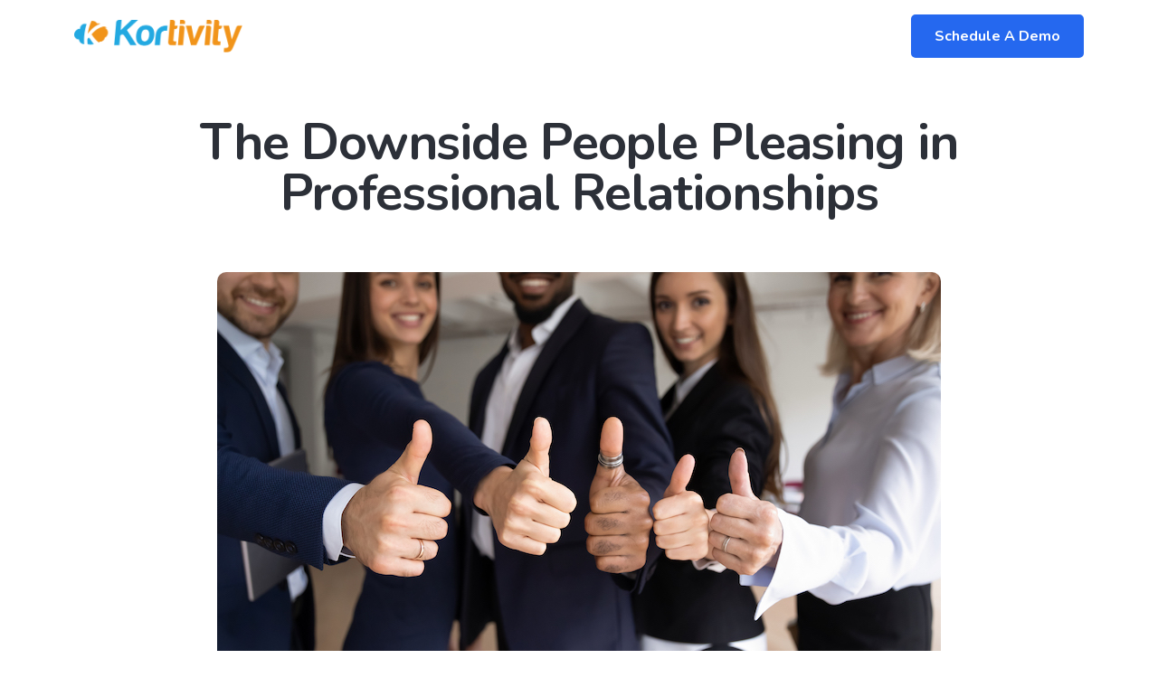

--- FILE ---
content_type: text/html; charset=UTF-8
request_url: https://www.kortivity.com/blog/the-downside-people-pleasing-in-professional-relationships/
body_size: 68767
content:
<!doctype html>
<html lang="en-US">

<head>
	<meta charset="UTF-8">
	<meta name="viewport" content="width=device-width, initial-scale=1.0">
	<link rel="pingback" href="https://www.kortivity.com/xmlrpc.php" />
	<meta name='robots' content='index, follow, max-image-preview:large, max-snippet:-1, max-video-preview:-1' />

	<!-- This site is optimized with the Yoast SEO plugin v21.9.1 - https://yoast.com/wordpress/plugins/seo/ -->
	<title>The Downside People Pleasing in Professional Relationships - Kortivity</title>
	<link rel="canonical" href="https://www.kortivity.com/blog/the-downside-people-pleasing-in-professional-relationships/" />
	<meta property="og:locale" content="en_US" />
	<meta property="og:type" content="article" />
	<meta property="og:title" content="The Downside People Pleasing in Professional Relationships - Kortivity" />
	<meta property="og:description" content="Being liked is a fundamental human need, predicated on the need to survive when humans had to hunt, gather, find food, and defend themselves &#8212; it was easier to do it in a team. Your brain is hardwired to seek acceptance and avoid rejection according to clinical psychologist Roger Covin, author of The Need to be Liked. While striving to be well-liked and work well with others can make your professional life more enjoyable and..." />
	<meta property="og:url" content="https://www.kortivity.com/blog/the-downside-people-pleasing-in-professional-relationships/" />
	<meta property="og:site_name" content="Kortivity" />
	<meta property="article:published_time" content="2020-09-22T11:11:00+00:00" />
	<meta property="article:modified_time" content="2020-09-24T14:28:50+00:00" />
	<meta property="og:image" content="https://www.kortivity.com/wp-content/uploads/2020/09/peoplePleaser.jpg" />
	<meta property="og:image:width" content="800" />
	<meta property="og:image:height" content="480" />
	<meta property="og:image:type" content="image/jpeg" />
	<meta name="author" content="koradmin" />
	<meta name="twitter:card" content="summary_large_image" />
	<meta name="twitter:label1" content="Written by" />
	<meta name="twitter:data1" content="koradmin" />
	<meta name="twitter:label2" content="Est. reading time" />
	<meta name="twitter:data2" content="4 minutes" />
	<script type="application/ld+json" class="yoast-schema-graph">{"@context":"https://schema.org","@graph":[{"@type":"Article","@id":"https://www.kortivity.com/blog/the-downside-people-pleasing-in-professional-relationships/#article","isPartOf":{"@id":"https://www.kortivity.com/blog/the-downside-people-pleasing-in-professional-relationships/"},"author":{"name":"koradmin","@id":"https://www.kortivity.com/#/schema/person/2cbeb29ebb17965ab0f51b23848f3e93"},"headline":"The Downside People Pleasing in Professional Relationships","datePublished":"2020-09-22T11:11:00+00:00","dateModified":"2020-09-24T14:28:50+00:00","mainEntityOfPage":{"@id":"https://www.kortivity.com/blog/the-downside-people-pleasing-in-professional-relationships/"},"wordCount":832,"publisher":{"@id":"https://www.kortivity.com/#organization"},"image":{"@id":"https://www.kortivity.com/blog/the-downside-people-pleasing-in-professional-relationships/#primaryimage"},"thumbnailUrl":"https://www.kortivity.com/wp-content/uploads/2020/09/peoplePleaser.jpg","keywords":["relationships"],"articleSection":["Relationships"],"inLanguage":"en-US"},{"@type":"WebPage","@id":"https://www.kortivity.com/blog/the-downside-people-pleasing-in-professional-relationships/","url":"https://www.kortivity.com/blog/the-downside-people-pleasing-in-professional-relationships/","name":"The Downside People Pleasing in Professional Relationships - Kortivity","isPartOf":{"@id":"https://www.kortivity.com/#website"},"primaryImageOfPage":{"@id":"https://www.kortivity.com/blog/the-downside-people-pleasing-in-professional-relationships/#primaryimage"},"image":{"@id":"https://www.kortivity.com/blog/the-downside-people-pleasing-in-professional-relationships/#primaryimage"},"thumbnailUrl":"https://www.kortivity.com/wp-content/uploads/2020/09/peoplePleaser.jpg","datePublished":"2020-09-22T11:11:00+00:00","dateModified":"2020-09-24T14:28:50+00:00","breadcrumb":{"@id":"https://www.kortivity.com/blog/the-downside-people-pleasing-in-professional-relationships/#breadcrumb"},"inLanguage":"en-US","potentialAction":[{"@type":"ReadAction","target":["https://www.kortivity.com/blog/the-downside-people-pleasing-in-professional-relationships/"]}]},{"@type":"ImageObject","inLanguage":"en-US","@id":"https://www.kortivity.com/blog/the-downside-people-pleasing-in-professional-relationships/#primaryimage","url":"https://www.kortivity.com/wp-content/uploads/2020/09/peoplePleaser.jpg","contentUrl":"https://www.kortivity.com/wp-content/uploads/2020/09/peoplePleaser.jpg","width":800,"height":480},{"@type":"BreadcrumbList","@id":"https://www.kortivity.com/blog/the-downside-people-pleasing-in-professional-relationships/#breadcrumb","itemListElement":[{"@type":"ListItem","position":1,"name":"Home","item":"https://www.kortivity.com/"},{"@type":"ListItem","position":2,"name":"The Downside People Pleasing in Professional Relationships"}]},{"@type":"WebSite","@id":"https://www.kortivity.com/#website","url":"https://www.kortivity.com/","name":"Kortivity","description":"Stop Selling. Start Helping.","publisher":{"@id":"https://www.kortivity.com/#organization"},"potentialAction":[{"@type":"SearchAction","target":{"@type":"EntryPoint","urlTemplate":"https://www.kortivity.com/?s={search_term_string}"},"query-input":"required name=search_term_string"}],"inLanguage":"en-US"},{"@type":"Organization","@id":"https://www.kortivity.com/#organization","name":"Kortivity","url":"https://www.kortivity.com/","logo":{"@type":"ImageObject","inLanguage":"en-US","@id":"https://www.kortivity.com/#/schema/logo/image/","url":"https://www.kortivity.com/wp-content/uploads/2020/05/KortivityLarge.png","contentUrl":"https://www.kortivity.com/wp-content/uploads/2020/05/KortivityLarge.png","width":1592,"height":308,"caption":"Kortivity"},"image":{"@id":"https://www.kortivity.com/#/schema/logo/image/"}},{"@type":"Person","@id":"https://www.kortivity.com/#/schema/person/2cbeb29ebb17965ab0f51b23848f3e93","name":"koradmin","image":{"@type":"ImageObject","inLanguage":"en-US","@id":"https://www.kortivity.com/#/schema/person/image/","url":"https://secure.gravatar.com/avatar/fcda654b3e1cd126f0788cbe80b07091?s=96&r=g","contentUrl":"https://secure.gravatar.com/avatar/fcda654b3e1cd126f0788cbe80b07091?s=96&r=g","caption":"koradmin"},"url":"https://www.kortivity.com/blog/author/koradmin/"}]}</script>
	<!-- / Yoast SEO plugin. -->


<link rel='dns-prefetch' href='//fonts.googleapis.com' />
<link rel="alternate" type="application/rss+xml" title="Kortivity &raquo; Feed" href="https://www.kortivity.com/feed/" />
<link rel="alternate" type="application/rss+xml" title="Kortivity &raquo; Comments Feed" href="https://www.kortivity.com/comments/feed/" />
<script type="text/javascript">
window._wpemojiSettings = {"baseUrl":"https:\/\/s.w.org\/images\/core\/emoji\/14.0.0\/72x72\/","ext":".png","svgUrl":"https:\/\/s.w.org\/images\/core\/emoji\/14.0.0\/svg\/","svgExt":".svg","source":{"concatemoji":"https:\/\/www.kortivity.com\/wp-includes\/js\/wp-emoji-release.min.js?ver=6.3.7"}};
/*! This file is auto-generated */
!function(i,n){var o,s,e;function c(e){try{var t={supportTests:e,timestamp:(new Date).valueOf()};sessionStorage.setItem(o,JSON.stringify(t))}catch(e){}}function p(e,t,n){e.clearRect(0,0,e.canvas.width,e.canvas.height),e.fillText(t,0,0);var t=new Uint32Array(e.getImageData(0,0,e.canvas.width,e.canvas.height).data),r=(e.clearRect(0,0,e.canvas.width,e.canvas.height),e.fillText(n,0,0),new Uint32Array(e.getImageData(0,0,e.canvas.width,e.canvas.height).data));return t.every(function(e,t){return e===r[t]})}function u(e,t,n){switch(t){case"flag":return n(e,"\ud83c\udff3\ufe0f\u200d\u26a7\ufe0f","\ud83c\udff3\ufe0f\u200b\u26a7\ufe0f")?!1:!n(e,"\ud83c\uddfa\ud83c\uddf3","\ud83c\uddfa\u200b\ud83c\uddf3")&&!n(e,"\ud83c\udff4\udb40\udc67\udb40\udc62\udb40\udc65\udb40\udc6e\udb40\udc67\udb40\udc7f","\ud83c\udff4\u200b\udb40\udc67\u200b\udb40\udc62\u200b\udb40\udc65\u200b\udb40\udc6e\u200b\udb40\udc67\u200b\udb40\udc7f");case"emoji":return!n(e,"\ud83e\udef1\ud83c\udffb\u200d\ud83e\udef2\ud83c\udfff","\ud83e\udef1\ud83c\udffb\u200b\ud83e\udef2\ud83c\udfff")}return!1}function f(e,t,n){var r="undefined"!=typeof WorkerGlobalScope&&self instanceof WorkerGlobalScope?new OffscreenCanvas(300,150):i.createElement("canvas"),a=r.getContext("2d",{willReadFrequently:!0}),o=(a.textBaseline="top",a.font="600 32px Arial",{});return e.forEach(function(e){o[e]=t(a,e,n)}),o}function t(e){var t=i.createElement("script");t.src=e,t.defer=!0,i.head.appendChild(t)}"undefined"!=typeof Promise&&(o="wpEmojiSettingsSupports",s=["flag","emoji"],n.supports={everything:!0,everythingExceptFlag:!0},e=new Promise(function(e){i.addEventListener("DOMContentLoaded",e,{once:!0})}),new Promise(function(t){var n=function(){try{var e=JSON.parse(sessionStorage.getItem(o));if("object"==typeof e&&"number"==typeof e.timestamp&&(new Date).valueOf()<e.timestamp+604800&&"object"==typeof e.supportTests)return e.supportTests}catch(e){}return null}();if(!n){if("undefined"!=typeof Worker&&"undefined"!=typeof OffscreenCanvas&&"undefined"!=typeof URL&&URL.createObjectURL&&"undefined"!=typeof Blob)try{var e="postMessage("+f.toString()+"("+[JSON.stringify(s),u.toString(),p.toString()].join(",")+"));",r=new Blob([e],{type:"text/javascript"}),a=new Worker(URL.createObjectURL(r),{name:"wpTestEmojiSupports"});return void(a.onmessage=function(e){c(n=e.data),a.terminate(),t(n)})}catch(e){}c(n=f(s,u,p))}t(n)}).then(function(e){for(var t in e)n.supports[t]=e[t],n.supports.everything=n.supports.everything&&n.supports[t],"flag"!==t&&(n.supports.everythingExceptFlag=n.supports.everythingExceptFlag&&n.supports[t]);n.supports.everythingExceptFlag=n.supports.everythingExceptFlag&&!n.supports.flag,n.DOMReady=!1,n.readyCallback=function(){n.DOMReady=!0}}).then(function(){return e}).then(function(){var e;n.supports.everything||(n.readyCallback(),(e=n.source||{}).concatemoji?t(e.concatemoji):e.wpemoji&&e.twemoji&&(t(e.twemoji),t(e.wpemoji)))}))}((window,document),window._wpemojiSettings);
</script>
<style type="text/css">
img.wp-smiley,
img.emoji {
	display: inline !important;
	border: none !important;
	box-shadow: none !important;
	height: 1em !important;
	width: 1em !important;
	margin: 0 0.07em !important;
	vertical-align: -0.1em !important;
	background: none !important;
	padding: 0 !important;
}
</style>
	<link rel='stylesheet' id='wp-block-library-css' href='https://www.kortivity.com/wp-includes/css/dist/block-library/style.min.css?ver=6.3.7' type='text/css' media='all' />
<style id='wp-block-library-theme-inline-css' type='text/css'>
.wp-block-audio figcaption{color:#555;font-size:13px;text-align:center}.is-dark-theme .wp-block-audio figcaption{color:hsla(0,0%,100%,.65)}.wp-block-audio{margin:0 0 1em}.wp-block-code{border:1px solid #ccc;border-radius:4px;font-family:Menlo,Consolas,monaco,monospace;padding:.8em 1em}.wp-block-embed figcaption{color:#555;font-size:13px;text-align:center}.is-dark-theme .wp-block-embed figcaption{color:hsla(0,0%,100%,.65)}.wp-block-embed{margin:0 0 1em}.blocks-gallery-caption{color:#555;font-size:13px;text-align:center}.is-dark-theme .blocks-gallery-caption{color:hsla(0,0%,100%,.65)}.wp-block-image figcaption{color:#555;font-size:13px;text-align:center}.is-dark-theme .wp-block-image figcaption{color:hsla(0,0%,100%,.65)}.wp-block-image{margin:0 0 1em}.wp-block-pullquote{border-bottom:4px solid;border-top:4px solid;color:currentColor;margin-bottom:1.75em}.wp-block-pullquote cite,.wp-block-pullquote footer,.wp-block-pullquote__citation{color:currentColor;font-size:.8125em;font-style:normal;text-transform:uppercase}.wp-block-quote{border-left:.25em solid;margin:0 0 1.75em;padding-left:1em}.wp-block-quote cite,.wp-block-quote footer{color:currentColor;font-size:.8125em;font-style:normal;position:relative}.wp-block-quote.has-text-align-right{border-left:none;border-right:.25em solid;padding-left:0;padding-right:1em}.wp-block-quote.has-text-align-center{border:none;padding-left:0}.wp-block-quote.is-large,.wp-block-quote.is-style-large,.wp-block-quote.is-style-plain{border:none}.wp-block-search .wp-block-search__label{font-weight:700}.wp-block-search__button{border:1px solid #ccc;padding:.375em .625em}:where(.wp-block-group.has-background){padding:1.25em 2.375em}.wp-block-separator.has-css-opacity{opacity:.4}.wp-block-separator{border:none;border-bottom:2px solid;margin-left:auto;margin-right:auto}.wp-block-separator.has-alpha-channel-opacity{opacity:1}.wp-block-separator:not(.is-style-wide):not(.is-style-dots){width:100px}.wp-block-separator.has-background:not(.is-style-dots){border-bottom:none;height:1px}.wp-block-separator.has-background:not(.is-style-wide):not(.is-style-dots){height:2px}.wp-block-table{margin:0 0 1em}.wp-block-table td,.wp-block-table th{word-break:normal}.wp-block-table figcaption{color:#555;font-size:13px;text-align:center}.is-dark-theme .wp-block-table figcaption{color:hsla(0,0%,100%,.65)}.wp-block-video figcaption{color:#555;font-size:13px;text-align:center}.is-dark-theme .wp-block-video figcaption{color:hsla(0,0%,100%,.65)}.wp-block-video{margin:0 0 1em}.wp-block-template-part.has-background{margin-bottom:0;margin-top:0;padding:1.25em 2.375em}
</style>
<style id='classic-theme-styles-inline-css' type='text/css'>
/*! This file is auto-generated */
.wp-block-button__link{color:#fff;background-color:#32373c;border-radius:9999px;box-shadow:none;text-decoration:none;padding:calc(.667em + 2px) calc(1.333em + 2px);font-size:1.125em}.wp-block-file__button{background:#32373c;color:#fff;text-decoration:none}
</style>
<style id='global-styles-inline-css' type='text/css'>
body{--wp--preset--color--black: #000000;--wp--preset--color--cyan-bluish-gray: #abb8c3;--wp--preset--color--white: #ffffff;--wp--preset--color--pale-pink: #f78da7;--wp--preset--color--vivid-red: #cf2e2e;--wp--preset--color--luminous-vivid-orange: #ff6900;--wp--preset--color--luminous-vivid-amber: #fcb900;--wp--preset--color--light-green-cyan: #7bdcb5;--wp--preset--color--vivid-green-cyan: #00d084;--wp--preset--color--pale-cyan-blue: #8ed1fc;--wp--preset--color--vivid-cyan-blue: #0693e3;--wp--preset--color--vivid-purple: #9b51e0;--wp--preset--gradient--vivid-cyan-blue-to-vivid-purple: linear-gradient(135deg,rgba(6,147,227,1) 0%,rgb(155,81,224) 100%);--wp--preset--gradient--light-green-cyan-to-vivid-green-cyan: linear-gradient(135deg,rgb(122,220,180) 0%,rgb(0,208,130) 100%);--wp--preset--gradient--luminous-vivid-amber-to-luminous-vivid-orange: linear-gradient(135deg,rgba(252,185,0,1) 0%,rgba(255,105,0,1) 100%);--wp--preset--gradient--luminous-vivid-orange-to-vivid-red: linear-gradient(135deg,rgba(255,105,0,1) 0%,rgb(207,46,46) 100%);--wp--preset--gradient--very-light-gray-to-cyan-bluish-gray: linear-gradient(135deg,rgb(238,238,238) 0%,rgb(169,184,195) 100%);--wp--preset--gradient--cool-to-warm-spectrum: linear-gradient(135deg,rgb(74,234,220) 0%,rgb(151,120,209) 20%,rgb(207,42,186) 40%,rgb(238,44,130) 60%,rgb(251,105,98) 80%,rgb(254,248,76) 100%);--wp--preset--gradient--blush-light-purple: linear-gradient(135deg,rgb(255,206,236) 0%,rgb(152,150,240) 100%);--wp--preset--gradient--blush-bordeaux: linear-gradient(135deg,rgb(254,205,165) 0%,rgb(254,45,45) 50%,rgb(107,0,62) 100%);--wp--preset--gradient--luminous-dusk: linear-gradient(135deg,rgb(255,203,112) 0%,rgb(199,81,192) 50%,rgb(65,88,208) 100%);--wp--preset--gradient--pale-ocean: linear-gradient(135deg,rgb(255,245,203) 0%,rgb(182,227,212) 50%,rgb(51,167,181) 100%);--wp--preset--gradient--electric-grass: linear-gradient(135deg,rgb(202,248,128) 0%,rgb(113,206,126) 100%);--wp--preset--gradient--midnight: linear-gradient(135deg,rgb(2,3,129) 0%,rgb(40,116,252) 100%);--wp--preset--font-size--small: 13px;--wp--preset--font-size--medium: 20px;--wp--preset--font-size--large: 36px;--wp--preset--font-size--x-large: 42px;--wp--preset--spacing--20: 0.44rem;--wp--preset--spacing--30: 0.67rem;--wp--preset--spacing--40: 1rem;--wp--preset--spacing--50: 1.5rem;--wp--preset--spacing--60: 2.25rem;--wp--preset--spacing--70: 3.38rem;--wp--preset--spacing--80: 5.06rem;--wp--preset--shadow--natural: 6px 6px 9px rgba(0, 0, 0, 0.2);--wp--preset--shadow--deep: 12px 12px 50px rgba(0, 0, 0, 0.4);--wp--preset--shadow--sharp: 6px 6px 0px rgba(0, 0, 0, 0.2);--wp--preset--shadow--outlined: 6px 6px 0px -3px rgba(255, 255, 255, 1), 6px 6px rgba(0, 0, 0, 1);--wp--preset--shadow--crisp: 6px 6px 0px rgba(0, 0, 0, 1);}:where(.is-layout-flex){gap: 0.5em;}:where(.is-layout-grid){gap: 0.5em;}body .is-layout-flow > .alignleft{float: left;margin-inline-start: 0;margin-inline-end: 2em;}body .is-layout-flow > .alignright{float: right;margin-inline-start: 2em;margin-inline-end: 0;}body .is-layout-flow > .aligncenter{margin-left: auto !important;margin-right: auto !important;}body .is-layout-constrained > .alignleft{float: left;margin-inline-start: 0;margin-inline-end: 2em;}body .is-layout-constrained > .alignright{float: right;margin-inline-start: 2em;margin-inline-end: 0;}body .is-layout-constrained > .aligncenter{margin-left: auto !important;margin-right: auto !important;}body .is-layout-constrained > :where(:not(.alignleft):not(.alignright):not(.alignfull)){max-width: var(--wp--style--global--content-size);margin-left: auto !important;margin-right: auto !important;}body .is-layout-constrained > .alignwide{max-width: var(--wp--style--global--wide-size);}body .is-layout-flex{display: flex;}body .is-layout-flex{flex-wrap: wrap;align-items: center;}body .is-layout-flex > *{margin: 0;}body .is-layout-grid{display: grid;}body .is-layout-grid > *{margin: 0;}:where(.wp-block-columns.is-layout-flex){gap: 2em;}:where(.wp-block-columns.is-layout-grid){gap: 2em;}:where(.wp-block-post-template.is-layout-flex){gap: 1.25em;}:where(.wp-block-post-template.is-layout-grid){gap: 1.25em;}.has-black-color{color: var(--wp--preset--color--black) !important;}.has-cyan-bluish-gray-color{color: var(--wp--preset--color--cyan-bluish-gray) !important;}.has-white-color{color: var(--wp--preset--color--white) !important;}.has-pale-pink-color{color: var(--wp--preset--color--pale-pink) !important;}.has-vivid-red-color{color: var(--wp--preset--color--vivid-red) !important;}.has-luminous-vivid-orange-color{color: var(--wp--preset--color--luminous-vivid-orange) !important;}.has-luminous-vivid-amber-color{color: var(--wp--preset--color--luminous-vivid-amber) !important;}.has-light-green-cyan-color{color: var(--wp--preset--color--light-green-cyan) !important;}.has-vivid-green-cyan-color{color: var(--wp--preset--color--vivid-green-cyan) !important;}.has-pale-cyan-blue-color{color: var(--wp--preset--color--pale-cyan-blue) !important;}.has-vivid-cyan-blue-color{color: var(--wp--preset--color--vivid-cyan-blue) !important;}.has-vivid-purple-color{color: var(--wp--preset--color--vivid-purple) !important;}.has-black-background-color{background-color: var(--wp--preset--color--black) !important;}.has-cyan-bluish-gray-background-color{background-color: var(--wp--preset--color--cyan-bluish-gray) !important;}.has-white-background-color{background-color: var(--wp--preset--color--white) !important;}.has-pale-pink-background-color{background-color: var(--wp--preset--color--pale-pink) !important;}.has-vivid-red-background-color{background-color: var(--wp--preset--color--vivid-red) !important;}.has-luminous-vivid-orange-background-color{background-color: var(--wp--preset--color--luminous-vivid-orange) !important;}.has-luminous-vivid-amber-background-color{background-color: var(--wp--preset--color--luminous-vivid-amber) !important;}.has-light-green-cyan-background-color{background-color: var(--wp--preset--color--light-green-cyan) !important;}.has-vivid-green-cyan-background-color{background-color: var(--wp--preset--color--vivid-green-cyan) !important;}.has-pale-cyan-blue-background-color{background-color: var(--wp--preset--color--pale-cyan-blue) !important;}.has-vivid-cyan-blue-background-color{background-color: var(--wp--preset--color--vivid-cyan-blue) !important;}.has-vivid-purple-background-color{background-color: var(--wp--preset--color--vivid-purple) !important;}.has-black-border-color{border-color: var(--wp--preset--color--black) !important;}.has-cyan-bluish-gray-border-color{border-color: var(--wp--preset--color--cyan-bluish-gray) !important;}.has-white-border-color{border-color: var(--wp--preset--color--white) !important;}.has-pale-pink-border-color{border-color: var(--wp--preset--color--pale-pink) !important;}.has-vivid-red-border-color{border-color: var(--wp--preset--color--vivid-red) !important;}.has-luminous-vivid-orange-border-color{border-color: var(--wp--preset--color--luminous-vivid-orange) !important;}.has-luminous-vivid-amber-border-color{border-color: var(--wp--preset--color--luminous-vivid-amber) !important;}.has-light-green-cyan-border-color{border-color: var(--wp--preset--color--light-green-cyan) !important;}.has-vivid-green-cyan-border-color{border-color: var(--wp--preset--color--vivid-green-cyan) !important;}.has-pale-cyan-blue-border-color{border-color: var(--wp--preset--color--pale-cyan-blue) !important;}.has-vivid-cyan-blue-border-color{border-color: var(--wp--preset--color--vivid-cyan-blue) !important;}.has-vivid-purple-border-color{border-color: var(--wp--preset--color--vivid-purple) !important;}.has-vivid-cyan-blue-to-vivid-purple-gradient-background{background: var(--wp--preset--gradient--vivid-cyan-blue-to-vivid-purple) !important;}.has-light-green-cyan-to-vivid-green-cyan-gradient-background{background: var(--wp--preset--gradient--light-green-cyan-to-vivid-green-cyan) !important;}.has-luminous-vivid-amber-to-luminous-vivid-orange-gradient-background{background: var(--wp--preset--gradient--luminous-vivid-amber-to-luminous-vivid-orange) !important;}.has-luminous-vivid-orange-to-vivid-red-gradient-background{background: var(--wp--preset--gradient--luminous-vivid-orange-to-vivid-red) !important;}.has-very-light-gray-to-cyan-bluish-gray-gradient-background{background: var(--wp--preset--gradient--very-light-gray-to-cyan-bluish-gray) !important;}.has-cool-to-warm-spectrum-gradient-background{background: var(--wp--preset--gradient--cool-to-warm-spectrum) !important;}.has-blush-light-purple-gradient-background{background: var(--wp--preset--gradient--blush-light-purple) !important;}.has-blush-bordeaux-gradient-background{background: var(--wp--preset--gradient--blush-bordeaux) !important;}.has-luminous-dusk-gradient-background{background: var(--wp--preset--gradient--luminous-dusk) !important;}.has-pale-ocean-gradient-background{background: var(--wp--preset--gradient--pale-ocean) !important;}.has-electric-grass-gradient-background{background: var(--wp--preset--gradient--electric-grass) !important;}.has-midnight-gradient-background{background: var(--wp--preset--gradient--midnight) !important;}.has-small-font-size{font-size: var(--wp--preset--font-size--small) !important;}.has-medium-font-size{font-size: var(--wp--preset--font-size--medium) !important;}.has-large-font-size{font-size: var(--wp--preset--font-size--large) !important;}.has-x-large-font-size{font-size: var(--wp--preset--font-size--x-large) !important;}
.wp-block-navigation a:where(:not(.wp-element-button)){color: inherit;}
:where(.wp-block-post-template.is-layout-flex){gap: 1.25em;}:where(.wp-block-post-template.is-layout-grid){gap: 1.25em;}
:where(.wp-block-columns.is-layout-flex){gap: 2em;}:where(.wp-block-columns.is-layout-grid){gap: 2em;}
.wp-block-pullquote{font-size: 1.5em;line-height: 1.6;}
</style>
<link rel='stylesheet' id='tommusrhodus-google-font-css' href='//fonts.googleapis.com/css?family=Nunito%3A400%2C400i%2C600%2C700%26display%3Dswap&#038;ver=1.0.8' type='text/css' media='all' />
<link rel='stylesheet' id='tommusrhodus-theme-css' href='https://www.kortivity.com/wp-content/themes/jumpstart/style/css/theme.css?ver=1.0.8' type='text/css' media='all' />
<link rel='stylesheet' id='tommusrhodus-style-css' href='https://www.kortivity.com/wp-content/themes/jumpstart-child/style.css?ver=1.0.8' type='text/css' media='all' />
<style id='tommusrhodus-style-inline-css' type='text/css'>

			.plyr--video .plyr__control:hover {
				background: #2568EF;
			}
			.plyr--full-ui input[type=range] {
				color: #2568EF;
			}
			body, .elementor-widget-text-editor {
				font-family: "Nunito", -apple-system, BlinkMacSystemFont, "Segoe UI", Roboto, "Helvetica Neue", Arial, "Noto Sans", sans-serif, "Apple Color Emoji", "Segoe UI Emoji", "Segoe UI Symbol", "Noto Color Emoji";
				color: #555A64;
			}			
			.navbar-brand img {
				max-height: 36px;
				width: auto;
			}
			.navbar[data-sticky="top"].scrolled:not(.bg-white) .navbar-brand img,
			.navbar[data-sticky="top"].navbar-toggled-show:not(.bg-white) .navbar-brand img {
				visibility: hidden;
			}
			.navbar[data-sticky="top"].scrolled:not(.bg-white) .navbar-brand,
			.navbar[data-sticky="top"].navbar-toggled-show:not(.bg-white) .navbar-brand {
				background-image: url(https://stage.kortivity.com/wp-content/uploads/2020/05/KortivityLarge.png);
				background-size: contain;
				background-position: 50% 50%;
				background-repeat: no-repeat;
			}
			a {
			  	color: #2568EF;
			}
			a:hover, .card > [data-toggle="collapse"][aria-expanded="false"]:hover h6 {
			    color: #1054dd;
			}
			h1, h2, h3, h4, h5, h6, .h1, .h2, .h3, .h4, .h5, .h6 {
		  		color: #2C3038; 
		  	}
		  	.btn {
				color: #555A64;
				background-color: transparent;
				border: 2px solid transparent;
			}
			.btn:hover {
				color: #555A64;
				text-decoration: none;
			}
			.btn-primary {
				color: #fff;
				background-color: #2568EF;
				border-color: #2568EF;
			}
			.btn-primary:hover {
				color: #fff;
				background-color: #1054dd;
				border-color: #1054dd;
			}
			.flickity-prev-next-button {
				background-color: #2568EF;
				border-color: #2568EF;
			}
			.flickity-prev-next-button:hover {
				background-color: #1054dd;
				border-color: #1054dd;
			}
			.btn-primary.disabled, .btn-primary:disabled {
				color: #fff;
				background-color: #2568EF;
				border-color: #2568EF;
			}
			.btn-primary:not(:disabled):not(.disabled):active, .btn-primary:not(:disabled):not(.disabled).active,.show > .btn-primary.dropdown-toggle {
				color: #fff;
				background-color: #2568EF;
				border-color: #2568EF;
			}
			.btn-secondary {
				color: #2C3038;
				background-color: #EAEDF2;
				border-color: #EAEDF2;
			}
			.btn-secondary:hover {
				color: #2C3038;
				background-color: #d2d9e3;
				border-color: #cbd2df;
			}
			.btn-secondary.disabled, .btn-secondary:disabled {
				color: #2C3038;
				background-color: #EAEDF2;
				border-color: #EAEDF2;
			}
			.btn-secondary:not(:disabled):not(.disabled):active, .btn-secondary:not(:disabled):not(.disabled).active,.show > .btn-secondary.dropdown-toggle {
				color: #2C3038;
				background-color: #cbd2df;
				border-color: #c3cbda;
			}
			.btn-success {
				color: #fff;
				background-color: #28a745;
				border-color: #28a745;
				box-shadow: none;
			}
			.btn-success:hover {
				color: #fff;
				background-color: #218838;
				border-color: #1e7e34;
			}
			.btn-success.disabled, .btn-success:disabled {
				color: #fff;
				background-color: #28a745;
				border-color: #28a745;
			}
			.btn-success:not(:disabled):not(.disabled):active, .btn-success:not(:disabled):not(.disabled).active,.show > .btn-success.dropdown-toggle {
				color: #fff;
				background-color: #1e7e34;
				border-color: #1c7430;
			}
			.btn-info {
				color: #fff;
				background-color: #17a2b8;
				border-color: #17a2b8;
				box-shadow: none;
			}
			.btn-info:hover {
				color: #fff;
				background-color: #138496;
				border-color: #117a8b;
			}
			.btn-info.disabled, .btn-info:disabled {
				color: #fff;
				background-color: #17a2b8;
				border-color: #17a2b8;
			}
			.btn-info:not(:disabled):not(.disabled):active, .btn-info:not(:disabled):not(.disabled).active,.show > .btn-info.dropdown-toggle {
				color: #fff;
				background-color: #117a8b;
				border-color: #10707f;
			}
			.btn-warning {
				color: #2C3038;
				background-color: #ffc107;
				border-color: #ffc107;
				box-shadow: none;
			}
			.btn-warning:hover {
				color: #2C3038;
				background-color: #e0a800;
				border-color: #d39e00;
			}
			.btn-warning.disabled, .btn-warning:disabled {
				color: #2C3038;
				background-color: #ffc107;
				border-color: #ffc107;
			}
			.btn-warning:not(:disabled):not(.disabled):active, .btn-warning:not(:disabled):not(.disabled).active,.show > .btn-warning.dropdown-toggle {
				color: #2C3038;
				background-color: #d39e00;
				border-color: #c69500;
			}
			.btn-danger {
				color: #fff;
				background-color: #dc3545;
				border-color: #dc3545;
				box-shadow: none;
			}
			.btn-danger:hover {
				color: #fff;
				background-color: #c82333;
				border-color: #bd2130;
			}
			.btn-danger.disabled, .btn-danger:disabled {
				color: #fff;
				background-color: #dc3545;
				border-color: #dc3545;
			}
			.btn-danger:not(:disabled):not(.disabled):active, .btn-danger:not(:disabled):not(.disabled).active,.show > .btn-danger.dropdown-toggle {
				color: #fff;
				background-color: #bd2130;
				border-color: #b21f2d;
			}
			.btn-light {
				color: #2C3038;
				background-color: #F7F9FC;
				border-color: #F7F9FC;
				box-shadow: none;
			}
			.btn-light:hover {
				color: #2C3038;
				background-color: #dbe4f2;
				border-color: #d2ddee;
			}
			.btn-light.disabled, .btn-light:disabled {
				color: #2C3038;
				background-color: #F7F9FC;
				border-color: #F7F9FC;
			}
			.btn-light:not(:disabled):not(.disabled):active, .btn-light:not(:disabled):not(.disabled).active,.show > .btn-light.dropdown-toggle {
				color: #2C3038;
				background-color: #d2ddee;
				border-color: #c9d6eb;
			}
			.btn-dark {
				color: #fff;
				background-color: #2C3038;
				border-color: #2C3038;
				box-shadow: none;
			}
			.btn-dark:hover {
				color: #fff;
				background-color: #2C3038;
				border-color: #16181b;
			}
			.btn-dark.disabled, .btn-dark:disabled {
				color: #fff;
				background-color: #2C3038;
				border-color: #2C3038;
			}
			.btn-dark:not(:disabled):not(.disabled):active, .btn-dark:not(:disabled):not(.disabled).active,.show > .btn-dark.dropdown-toggle {
				color: #fff;
				background-color: #16181b;
				border-color: #101114;
			}
			.btn-primary-2 {
				color: #fff;
				background-color: #f1941a;
				border-color: #f1941a;
				box-shadow: none;
			}
			.btn-primary-2:hover {
				color: #fff;
				background-color: #f28d09;
				border-color: #f28d09;
			}
			.btn-primary-2.disabled, .btn-primary-2:disabled {
				color: #fff;
				background-color: #f1941a;
				border-color: #f1941a;
			}
			.btn-primary-2:not(:disabled):not(.disabled):active, .btn-primary-2:not(:disabled):not(.disabled).active,.show > .btn-primary-2.dropdown-toggle {
				color: #fff;
				background-color: #f1941a;
				border-color: #f1941a;
			}
			.btn-primary-3 {
				color: #fff;
				background-color: #051b35;
				border-color: #051b35;
				box-shadow: none;
			}
			.btn-primary-3:hover {
				color: #fff;
				background-color: #051b35;
				border-color: #051b35;
			}
			.btn-primary-3.disabled, .btn-primary-3:disabled {
				color: #fff;
				background-color: #051b35;
				border-color: #051b35;
			}
			.btn-primary-3:not(:disabled):not(.disabled):active, .btn-primary-3:not(:disabled):not(.disabled).active,.show > .btn-primary-3.dropdown-toggle {
				color: #fff;
				background-color: #010306;
				border-color: black;
			}
			.btn-outline-primary {
				color: #2568EF;
				border-color: rgba(37,104,239, 0.2);
			}
			.btn-outline-primary:hover {
				color: #2568EF;
				background-color: rgba(37,104,239, 0.2);
				border-color: rgba(37,104,239, 0);
			}
			.btn-outline-primary.disabled, .btn-outline-primary:disabled {
				color: #2568EF;
				background-color: transparent;
			}
			.btn-outline-primary:not(:disabled):not(.disabled):active, .btn-outline-primary:not(:disabled):not(.disabled).active,.show > .btn-outline-primary.dropdown-toggle {
				color: #fff;
				background-color: #2568EF;
				border-color: #2568EF;
			}
			.btn-outline-secondary {
				color: #EAEDF2;
				border-color: #EAEDF2;
			}
			.btn-outline-secondary:hover {
				color: #2C3038;
				background-color: #EAEDF2;
				border-color: #EAEDF2;
			}
			.btn-outline-secondary.disabled, .btn-outline-secondary:disabled {
				color: #EAEDF2;
				background-color: transparent;
			}
			.btn-outline-secondary:not(:disabled):not(.disabled):active, .btn-outline-secondary:not(:disabled):not(.disabled).active,.show > .btn-outline-secondary.dropdown-toggle {
				color: #2C3038;
				background-color: #EAEDF2;
				border-color: #EAEDF2;
			}
			.btn-outline-success {
				color: #28a745;
				border-color: #28a745;
			}
			.btn-outline-success:hover {
				color: #fff;
				background-color: #28a745;
				border-color: #28a745;
			}
			.btn-outline-success.disabled, .btn-outline-success:disabled {
				color: #28a745;
				background-color: transparent;
			}
			.btn-outline-success:not(:disabled):not(.disabled):active, .btn-outline-success:not(:disabled):not(.disabled).active,.show > .btn-outline-success.dropdown-toggle {
				color: #fff;
				background-color: #28a745;
				border-color: #28a745;
			}
			.btn-outline-info {
				color: #17a2b8;
				border-color: #17a2b8;
			}
			.btn-outline-info:hover {
				color: #fff;
				background-color: #17a2b8;
				border-color: #17a2b8;
			}
			.btn-outline-info.disabled, .btn-outline-info:disabled {
				color: #17a2b8;
				background-color: transparent;
			}
			.btn-outline-info:not(:disabled):not(.disabled):active, .btn-outline-info:not(:disabled):not(.disabled).active,.show > .btn-outline-info.dropdown-toggle {
				color: #fff;
				background-color: #17a2b8;
				border-color: #17a2b8;
			}
			.btn-outline-warning {
				color: #ffc107;
				border-color: #ffc107;
			}
			.btn-outline-warning:hover {
				color: #2C3038;
				background-color: #ffc107;
				border-color: #ffc107;
			}
			.btn-outline-warning.disabled, .btn-outline-warning:disabled {
				color: #ffc107;
				background-color: transparent;
			}
			.btn-outline-warning:not(:disabled):not(.disabled):active, .btn-outline-warning:not(:disabled):not(.disabled).active,.show > .btn-outline-warning.dropdown-toggle {
				color: #2C3038;
				background-color: #ffc107;
				border-color: #ffc107;
			}
			.btn-outline-danger {
				color: #dc3545;
				border-color: #dc3545;
			}
			.btn-outline-danger:hover {
				color: #fff;
				background-color: #dc3545;
				border-color: #dc3545;
			}
			.btn-outline-danger.disabled, .btn-outline-danger:disabled {
				color: #dc3545;
				background-color: transparent;
			}
			.btn-outline-danger:not(:disabled):not(.disabled):active, .btn-outline-danger:not(:disabled):not(.disabled).active,.show > .btn-outline-danger.dropdown-toggle {
				color: #fff;
				background-color: #dc3545;
				border-color: #dc3545;
			}
			.btn-outline-light {
				color: #F7F9FC;
				border-color: rgba(247,249,252, 0.25);
			}
			.btn-outline-light:hover {
				color: #2C3038;
				background-color: rgba(247,249,252, 0.25);
				border-color: rgba(0,0,0,0);
			}
			.btn-outline-light.disabled, .btn-outline-light:disabled {
				color: #F7F9FC;
				background-color: transparent;
			}
			.btn-outline-light:not(:disabled):not(.disabled):active, .btn-outline-light:not(:disabled):not(.disabled).active,.show > .btn-outline-light.dropdown-toggle {
				color: #2C3038;
				background-color: #F7F9FC;
				border-color: #F7F9FC;
			}
			.btn-outline-dark {
				color: #2C3038;
				border-color: #2C3038;
			}
			.btn-outline-dark:hover {
				color: #fff;
				background-color: #2C3038;
				border-color: #2C3038;
			}
			.btn-outline-dark.disabled, .btn-outline-dark:disabled {
				color: #2C3038;
				background-color: transparent;
			}
			.btn-outline-dark:not(:disabled):not(.disabled):active, .btn-outline-dark:not(:disabled):not(.disabled).active,.show > .btn-outline-dark.dropdown-toggle {
				color: #fff;
				background-color: #2C3038;
				border-color: #2C3038;
			}
			.btn-outline-primary-2 {
				color: #f1941a;
				border-color: #f1941a;
			}
			.btn-outline-primary-2:hover {
				color: #fff;
				background-color: #f1941a;
				border-color: #f1941a;
			}
			.btn-outline-primary-2.disabled, .btn-outline-primary-2:disabled {
				color: #f1941a;
				background-color: transparent;
			}
			.btn-outline-primary-2:not(:disabled):not(.disabled):active, .btn-outline-primary-2:not(:disabled):not(.disabled).active,.show > .btn-outline-primary-2.dropdown-toggle {
				color: #fff;
				background-color: #f1941a;
				border-color: #f1941a;
			}
			.btn-outline-primary-3 {
				color: #051b35;
				border-color: #051b35;
			}
			.btn-outline-primary-3:hover {
				color: #fff;
				background-color: #051b35;
				border-color: #051b35;
			}
			.btn-outline-primary-3.disabled, .btn-outline-primary-3:disabled {
				color: #051b35;
				background-color: transparent;
			}
			.btn-outline-primary-3:not(:disabled):not(.disabled):active, .btn-outline-primary-3:not(:disabled):not(.disabled).active,.show > .btn-outline-primary-3.dropdown-toggle {
				color: #fff;
				background-color: #051b35;
				border-color: #051b35;
			}
			.btn-outline-primary-3:not(:disabled):not(.disabled):active:focus, .btn-outline-primary-3:not(:disabled):not(.disabled).active:focus,.show > .btn-outline-primary-3.dropdown-toggle:focus {
				box-shadow: 0 0 0 0.2rem rgba(5, 27, 53, 0.5);
			}
			.btn-link {
				font-weight: 600;
				color: #2568EF;
			}
			.btn-link:hover {
				color: #0e47ba;
			}
			.btn-link:disabled, .btn-link.disabled {
				color: #6c757d;
			}
			.page-link {
			    color: #2568EF;
			}
			.page-link:hover {
			    color: #0e47ba;
			}
			.page-item.active .page-link {
			    color: #fff;
			    background-color: #2568EF;
			    border-color: #2568EF;
			}
			.page-item.disabled .page-link {
			    color: rgba(85, 90, 100, 0.65);
			    cursor: auto;
			    background-color: #fff;
			    border-color: #EAEDF2;
			}
			.badge-primary {
				color: #fff;
				background-color: #2568EF;
			}
			a.badge-primary {
				color: #2568EF;
				background: rgba(37,104,239, 0.1)
			}
			a.badge-primary:hover, a.badge-primary:focus {
				color: #fff;
				background-color: #2568EF;
			}
			.badge-secondary {
				color: #f1941a;
				background-color: #2C3038;
			}
			a.badge-secondary:hover, a.badge-secondary:focus {
				color: #2C3038;
				background-color: #cbd2df;
			}
			a.badge-primary-2 {
				color: #f1941a;
				background: rgba(44,48,56, 0.1)
			}
			a.badge-primary-3 {
				color: #051b35;
				background: rgba(5,27,53, 0.1)
			}
			.badge-success {
				color: #fff;
				background-color: #28a745;
			}
			a.badge-success:hover, a.badge-success:focus {
				color: #fff;
				background-color: #1e7e34;
			}
			.badge-info {
				color: #fff;
				background-color: #17a2b8;
			}
			a.badge-info:hover, a.badge-info:focus {
				color: #fff;
				background-color: #117a8b;
			}
			.badge-warning {
				color: #2C3038;
				background-color: #ffc107;
			}
			a.badge-warning:hover, a.badge-warning:focus {
				color: #2C3038;
				background-color: #d39e00;
			}
			.badge-danger {
				color: #fff;
				background-color: #dc3545;
			}
			a.badge-danger:hover, a.badge-danger:focus {
				color: #fff;
				background-color: #bd2130;
			}
			.badge-light {
				color: #2C3038;
				background-color: #F7F9FC;
			}
			a.badge-light:hover, a.badge-light:focus {
				color: #2C3038;
				background-color: #d2ddee;
			}
			.badge-dark {
				color: #fff;
				background-color: #2C3038;
			}
			a.badge-dark:hover, a.badge-dark:focus {
				color: #fff;
				background-color: #16181b;
			}
			.badge-primary-2 {
				color: #fff;
				background-color: #2C3038;
			}
			a.badge-primary-2:hover, a.badge-primary-2:focus {
				color: #fff;
				background-color: #2C3038;
			}
			.badge-primary-3 {
				color: #fff;
				background-color: #051b35;
			}
			a.badge-primary-3:hover, a.badge-primary-3:focus {
				color: #fff;
				background-color: #051b35;
			}
			.progress {
			    background-color: #F7F9FC;
			}
			.progress-bar {
			    color: #fff;
			    background-color: #2568EF;
			}
			.bg-primary {
			    background-color: #2568EF !important;
			}
			a.bg-primary:hover, a.bg-primary:focus,button.bg-primary:hover,button.bg-primary:focus {
			    background-color: #0f50d2 !important;
			}
			.bg-secondary {
			    background-color: #EAEDF2 !important;
			}
			a.bg-secondary:hover, a.bg-secondary:focus,button.bg-secondary:hover,button.bg-secondary:focus {
			    background-color: #cbd2df !important;
			}
			.bg-success {
			    background-color: #28a745 !important;
			}
			a.bg-success:hover, a.bg-success:focus,button.bg-success:hover,button.bg-success:focus {
			    background-color: #1e7e34 !important;
			}
			.bg-info {
			    background-color: #17a2b8 !important;
			}
			a.bg-info:hover, a.bg-info:focus,button.bg-info:hover,button.bg-info:focus {
			    background-color: #117a8b !important;
			}
			.bg-warning {
			    background-color: #ffc107 !important;
			}
			a.bg-warning:hover, a.bg-warning:focus,button.bg-warning:hover,button.bg-warning:focus {
			    background-color: #d39e00 !important;
			}
			.bg-danger {
			    background-color: #dc3545 !important;
			}
			a.bg-danger:hover, a.bg-danger:focus,button.bg-danger:hover,button.bg-danger:focus {
			    background-color: #bd2130 !important;
			}
			.bg-light {
			    background-color: #F7F9FC !important;
			}
			a.bg-light:hover, a.bg-light:focus,button.bg-light:hover,button.bg-light:focus {
			    background-color: #d2ddee !important;
			}
			.bg-dark {
			    background-color: #212529 !important;
			}
			a.bg-dark:hover, a.bg-dark:focus,button.bg-dark:hover,button.bg-dark:focus {
			    background-color: #16181b !important;
			}
			.bg-primary-2 {
			    background-color: #2C3038 !important;
			}
			a.bg-primary-2:hover, a.bg-primary-2:focus,button.bg-primary-2:hover,button.bg-primary-2:focus {
			    background-color: #ff251c !important;
			}
			.bg-primary-3 {
			    background-color: #051b35 !important;
			}
			a.bg-primary-3:hover, a.bg-primary-3:focus,button.bg-primary-3:hover,button.bg-primary-3:focus {
			    background-color: #010306 !important;
			}
			.border-primary {
				border-color: #2568EF !important;
			}
			.border-secondary {
				border-color: #EAEDF2!important;
			}
			.border-success {
				border-color: #28a745 !important;
			}
			.border-info {
				border-color: #17a2b8 !important;
			}
			.border-warning {
				border-color: #ffc107 !important;
			}
			.border-danger {
				border-color: #dc3545 !important;
			}
			.border-light {
				border-color: #F7F9FC !important;
			}
			.border-dark {
				border-color: #212529 !important;
			}
			.border-primary-2 {
				border-color: #2C3038 !important;
			}
			.border-primary-3 {
				border-color: #051b35 !important;
			}
			svg[class*='bg-'] {
				background: none !important;
			}
			svg.bg-primary [stroke]:not([stroke="none"]) {
				stroke: #2568EF;
			}
			svg.bg-primary [fill]:not([fill="none"]) {
				fill: #2568EF;
			}
			svg.bg-secondary [stroke]:not([stroke="none"]) {
				stroke: #EAEDF2;
			}
			svg.bg-secondary [fill]:not([fill="none"]) {
				fill: #EAEDF2;
			}
			svg.bg-success [stroke]:not([stroke="none"]) {
				stroke: #28a745;
			}
			svg.bg-success [fill]:not([fill="none"]) {
				fill: #28a745;
			}
			svg.bg-info [stroke]:not([stroke="none"]) {
				stroke: #17a2b8;
			}
			svg.bg-info [fill]:not([fill="none"]) {
				fill: #17a2b8;
			}
			svg.bg-warning [stroke]:not([stroke="none"]) {
				stroke: #ffc107;
			}
			svg.bg-warning [fill]:not([fill="none"]) {
				fill: #ffc107;
			}
			svg.bg-danger [stroke]:not([stroke="none"]) {
				stroke: #dc3545;
			}
			svg.bg-danger [fill]:not([fill="none"]) {
				fill: #dc3545;
			}
			svg.bg-light [stroke]:not([stroke="none"]) {
				stroke: #F7F9FC;
			}
			svg.bg-light [fill]:not([fill="none"]) {
				fill: #F7F9FC;
			}
			svg.bg-dark [stroke]:not([stroke="none"]) {
				stroke: #2C3038;
			}
			svg.bg-dark [fill]:not([fill="none"]) {
				fill: #2C3038;
			}
			svg.bg-primary-2 [stroke]:not([stroke="none"]) {
				stroke: #f1941a;
			}
			svg.bg-primary-2 [fill]:not([fill="none"]) {
				fill: #f1941a;
			}
			svg.bg-primary-3 [stroke]:not([stroke="none"]) {
				stroke: #051b35;
			}
			svg.bg-primary-3 [fill]:not([fill="none"]) {
				fill: #051b35;
			}
			svg.bg-white [stroke]:not([stroke="none"]) {
				stroke: #fff;
			}
			svg.bg-white [fill]:not([fill="none"]) {
				fill: #fff;
			}
			.text-primary-2 {
			  color: #f1941a !important; 
			}
			a.text-primary-2:hover, a.text-primary-2:focus {
			  color: #f28d09 !important; 
			}
			.text-primary-3 {
			  color: #051b35 !important; 
			}
			.text-primary {
			  color: #2568EF !important; 
			}
			a.text-primary:hover, a.text-primary:focus {
			  color: #1054dd !important; 
			}
			.dropdown-item:hover, .dropdown-item:focus {
				color: #1054dd;
			}
		
</style>
<script type='text/javascript' src='https://www.kortivity.com/wp-includes/js/jquery/jquery.min.js?ver=3.7.0' id='jquery-core-js'></script>
<script type='text/javascript' src='https://www.kortivity.com/wp-includes/js/jquery/jquery-migrate.min.js?ver=3.4.1' id='jquery-migrate-js'></script>
<link rel="https://api.w.org/" href="https://www.kortivity.com/wp-json/" /><link rel="alternate" type="application/json" href="https://www.kortivity.com/wp-json/wp/v2/posts/4767" /><link rel="EditURI" type="application/rsd+xml" title="RSD" href="https://www.kortivity.com/xmlrpc.php?rsd" />
<meta name="generator" content="WordPress 6.3.7" />
<link rel='shortlink' href='https://www.kortivity.com/?p=4767' />
<link rel="alternate" type="application/json+oembed" href="https://www.kortivity.com/wp-json/oembed/1.0/embed?url=https%3A%2F%2Fwww.kortivity.com%2Fblog%2Fthe-downside-people-pleasing-in-professional-relationships%2F" />
<meta name="generator" content="Elementor 3.18.3; features: e_dom_optimization, e_optimized_assets_loading, additional_custom_breakpoints, block_editor_assets_optimize, e_image_loading_optimization; settings: css_print_method-external, google_font-enabled, font_display-auto">
<link rel="icon" href="https://www.kortivity.com/wp-content/uploads/2020/06/cropped-KortivityIcon512x512-32x32.png" sizes="32x32" />
<link rel="icon" href="https://www.kortivity.com/wp-content/uploads/2020/06/cropped-KortivityIcon512x512-192x192.png" sizes="192x192" />
<link rel="apple-touch-icon" href="https://www.kortivity.com/wp-content/uploads/2020/06/cropped-KortivityIcon512x512-180x180.png" />
<meta name="msapplication-TileImage" content="https://www.kortivity.com/wp-content/uploads/2020/06/cropped-KortivityIcon512x512-270x270.png" />
		<style type="text/css" id="wp-custom-css">
			.navbar-brand img {
	max-height: 36px!important;
	width: auto;
}
.bg-primary-3 {
  background-color: rgb(5,27,53,.85)!important
}


.tnoborder, .tnoborder th, .tnoborder td {
	border:none!important;
	padding: 0 0;
}
.tnoborder tr {
	border:none!important;
}		</style>
			
<!-- Google tag (gtag.js) -->
<script async src="https://www.googletagmanager.com/gtag/js?id=G-GW35J2FE0W"></script>
<script>
  window.dataLayer = window.dataLayer || [];
  function gtag(){dataLayer.push(arguments);}
  gtag('js', new Date());

  gtag('config', 'G-GW35J2FE0W');
</script>
	
</head>

<body class="post-template-default single single-post postid-4767 single-format-standard wp-custom-logo elementor-default elementor-kit-4029 window-loading" itemscope itemtype="http://schema.org/WebPage">
	
<div class="loader">
	<div class="loading-animation"></div>
</div>
<div class="navbar-container">
	<nav class="navbar navbar-expand-lg navbar-dark" data-overlay data-sticky="top">
		
<div class="container">

	<a href="https://www.kortivity.com/" class="navbar-brand" rel="home"><img width="1592" height="308" src="https://www.kortivity.com/wp-content/uploads/2020/05/KortivityLarge.png" class="custom-logo" alt="Kortivity" decoding="async" srcset="https://www.kortivity.com/wp-content/uploads/2020/05/KortivityLarge.png 1592w, https://www.kortivity.com/wp-content/uploads/2020/05/KortivityLarge-300x58.png 300w, https://www.kortivity.com/wp-content/uploads/2020/05/KortivityLarge-1024x198.png 1024w, https://www.kortivity.com/wp-content/uploads/2020/05/KortivityLarge-768x149.png 768w, https://www.kortivity.com/wp-content/uploads/2020/05/KortivityLarge-1536x297.png 1536w" sizes="(max-width: 1592px) 100vw, 1592px" /></a>
	<div class="d-flex align-items-center order-lg-3">
		
					<a href="https://k7y.app/k/jason?title=Kortivity%20Demo" class="btn btn-primary ml-lg-4 mr-3 mr-md-4 mr-lg-0 d-none d-sm-block order-lg-3">
				Schedule A Demo			</a>
				
		<button aria-expanded="false" aria-label="Toggle navigation" class="navbar-toggler" data-target="#navigation-menu" data-toggle="collapse" type="button">
			<img src="https://www.kortivity.com/wp-content/themes/jumpstart/style/img/icon-menu.svg" alt="Navbar Toggler Open Icon" class="navbar-toggler-open icon icon-sm" data-inject-svg>
			<img src="https://www.kortivity.com/wp-content/themes/jumpstart/style/img/icon-x.svg" alt="Navbar Toggler Close Icon" class="navbar-toggler-close icon icon-sm" data-inject-svg>
	    </button>	 
		
  	</div>
			
	<div class="collapse navbar-collapse order-lg-2 justify-content-lg-end" id="navigation-menu">
			</div>
	
</div>	</nav>
</div>


<section class="p-0 row no-gutters" style="margin-top:100px;">
	<div class="container" style="text-align:center;padding:30px 0px;">
		<h1 class="display-4">The Downside People Pleasing in Professional Relationships</h1>	</div>
</section>

<!--

<section class="p-0 border-top border-bottom bg-light row no-gutters">

	<div class="col-lg-5 col-xl-6 order-lg-2">
		<div class="divider divider-side transform-flip-y bg-light d-none d-lg-block"></div>
		<img width="800" height="480" src="https://www.kortivity.com/wp-content/uploads/2020/09/peoplePleaser.jpg" class="flex-fill wp-post-image" alt="" decoding="async" srcset="https://www.kortivity.com/wp-content/uploads/2020/09/peoplePleaser.jpg 800w, https://www.kortivity.com/wp-content/uploads/2020/09/peoplePleaser-300x180.jpg 300w, https://www.kortivity.com/wp-content/uploads/2020/09/peoplePleaser-768x461.jpg 768w" sizes="(max-width: 800px) 100vw, 800px" />	</div>

	<div class="col-lg-7 col-xl-6">
		<div class="container min-vh-lg-70 d-flex align-items-center">
			<div class="row justify-content-center">
				<div class="col col-md-10 col-xl-9 py-4 py-sm-5">
					<div class="my-4 my-md-5">

						<div class="single-post-meta d-flex align-items-center mb-3 mb-xl-4">
							<a href="https://www.kortivity.com/c/relationships/" class="mr-2 mb-2 post-category badge badge-pill badge-danger relationships-custom-color">Relationships</a>
<div class="text-small text-muted mb-2">September 22, 2020</div>						</div>

						<h1 class="display-4">The Downside People Pleasing in Professional Relationships</h1>
<a href="https://www.kortivity.com/blog/author/koradmin/" class="d-flex align-items-center">
	<img alt='' src='https://secure.gravatar.com/avatar/fcda654b3e1cd126f0788cbe80b07091?s=48&#038;r=g' srcset='https://secure.gravatar.com/avatar/fcda654b3e1cd126f0788cbe80b07091?s=96&#038;r=g 2x' class='avatar avatar-48 photo avatar avatar-sm' height='48' width='48' decoding='async'/>	<div class="h6 mb-0 ml-3">koradmin</div>
</a>

					</div>
				</div>
			</div>
		</div>
	</div>

</section>

-->
<section class="pb-0" style="padding-top: 5px!important;">
  	<div class="container">
        <div class="row justify-content-center">
          	<div class="col-md-10">
            	<article class="article">
					
<figure class="wp-block-image size-large"><img fetchpriority="high" decoding="async" width="800" height="480" src="https://www.kortivity.com/wp-content/uploads/2020/09/peoplePleaser.jpg" alt="" class="wp-image-4768" srcset="https://www.kortivity.com/wp-content/uploads/2020/09/peoplePleaser.jpg 800w, https://www.kortivity.com/wp-content/uploads/2020/09/peoplePleaser-300x180.jpg 300w, https://www.kortivity.com/wp-content/uploads/2020/09/peoplePleaser-768x461.jpg 768w" sizes="(max-width: 800px) 100vw, 800px" /></figure>



<p>Being liked is a <a href="https://advice.shinetext.com/articles/how-to-unlearn-your-need-to-be-liked/">fundamental human need</a>, predicated on the need to survive when humans had to hunt, gather, find food, and defend themselves &#8212; it was easier to do it in a team. Your brain is hardwired to seek acceptance and avoid rejection according to clinical psychologist Roger Covin, author of <em>The Need to be Liked</em>. While striving to be well-liked and work well with others can make your professional life more enjoyable and productive, a strong desire to people-please can go into overdrive and have detrimental effects on your career and professional relationships. When you start to sacrifice your needs and suppress your opinions to cater to others, you may actually do more harm than good to relationships. Below are just a few unwanted outcomes of being “too nice,” and tips to avoid them:</p>



<p><strong>You’re pushed to your limits. </strong>Wanting to please others can lead you to say “yes” to too many things, and might result in you resenting the relationship. Instead, be honest about your limitations. Before accepting a coworker’s request to help them out with extra work when you’re already at your maximum threshold, take a pause. Your gut reaction may be to immediately accept the request to be helpful, but you might regret it later. Similarly, be upfront about your scope of work with clients. If they ask you to do something that is outside of your wheelhouse, do not accept to try and placate or impress them. Accepting work that you’re not capable of doing well will actually be more damaging to your relationship than saying no.</p>



<p><em>How to nicely say ‘no’</em>:</p>



<ul><li>Sympathize with their situation and explain why you’re saying no.</li><li>Recommend another resource or solution if you know of one.</li><li>Be direct and decisive in your answer &#8212; don’t leave your “no” open-ended or up for interpretation.</li><li>Be honest &#8212; making untrue excuses could get you in trouble down the line.</li></ul>



<p><strong>You feel guilty when you shouldn’t.</strong> Saying ‘no’ might initially make you feel guilty or uncomfortable, especially if you’re a chronic people-pleaser. Remember, this feeling is temporary and may not even accurately reflect how others are feeling. You’re not doing anyone any favors by stretching yourself thin. <a href="https://www.business.com/articles/stress-and-productivity-what-the-numbers-say/">Stress has been proven to negatively affect your work relationships and the quality of your work</a>. Recognizing your limits and taking care of yourself shows maturity, awareness, and self-respect &#8212; all qualities most people consider assets in a professional relationship.&nbsp;</p>



<p><em>How to feel good about saying ‘no’:</em></p>



<ul><li>Practice. The more you say ‘no’ during situations when you need to protect yourself, the more confidence you’ll have.</li><li>Seek advice from mentors or trusted friends on how they deal with similar situations. Hearing them talk about their boundaries will show you that you’re not alone, and it’s healthy to put limits on your work.</li><li>Visualize what saying ‘no’ means for you vs. saying ‘yes’. While it might feel uncomfortable to disappoint your co-worker or client in the moment, think about the result of your answer and its impact on your life.</li></ul>



<p><strong>People don’t value your opinion. </strong>Being too agreeable or complementary to others may lead them to think that you don’t have your own opinions or you simply tell people what they want to hear. Don’t be afraid to disagree or have your own opinion.It can be tempting to want to go with the flow, particularly in a new job or when you don’t know the other people very well. However, you prevent others from really getting to know you when you hide your true opinions, which will stifle your relationships and self-confidence. What’s more, when you offer new ideas and constructive feedback, you’re adding value to your professional relationships.</p>



<p><em>How to disagree without offending: </em><strong>&nbsp;</strong></p>



<ul><li>First, acknowledge the other side of the argument<strong>. </strong>Showing that you understand their point of view is respectful and shows that you’ve given this some thought.</li><li>Follow with a suggestion, rather than a blatant dismissal of the other person’s argument. Saying something like, “Have you thought of this…?” or, “Another idea could be…”</li><li>When possible, wait until your opinion or feedback is solicited. If you’re in a room with older, more experienced professionals, qualify your opinion with an acknowledgment of your lack of experience. This doesn’t mean you shouldn’t be confident in your feedback, but you want to avoid coming across as arrogant.</li></ul>



<p>Being too nice can lead to negative outcomes in your career and professional relationships. While serving others, you shouldn’t neglect your own needs and limitations. Having clear boundaries is not just important for your performance, but also for your relationships. For others to respect you, you must first respect yourself. Furthermore, expressing your opinions and setting limitations lets people get to know the real you and that’s the person with whom they want a relationship!</p>
<div class="clearfix"></div>				</article>
				<div class="mt-4 border-top" style="margin-bottom:25px;padding-top:25px;">
<a href="javascript:history.back()">Back To Articles</a>
<!--					
					<nav aria-label="breadcrumb"><ol class="breadcrumb"><li class="breadcrumb-item"><a href="https://www.kortivity.com/" class="home-link" rel="home">Home</a></li><li class="breadcrumb-item"><a href="https://www.kortivity.com">Our Blog</a></li><li class="breadcrumb-item active">The Downside People Pleasing in Professional Relationships</li></ol></nav>-->
				</div>
			</div>
		</div>		
	</div>
</section>

  <section class="bg-primary text-white pb-0 o-hidden" style="padding-top:50px;">
    
      <div class="container">
          <div class="row section-title justify-content-center text-center" style="margin-bottom:30px;">
              <div class="col-md-9 col-lg-8 col-xl-7">
                  <h3 class="display-4">Never miss a minute</h3><div class="lead">Get great content directly to your inbox. No spam.</div>              </div>
          </div>

          <div style="text-align:center">
<iframe style="height: 310px; border: none; min-width: 350px; max-width:600px;" src="https://k7y.pl/lp/9728ae38-9be1-4f30-942f-70d34bc92dc1"></iframe>
</div>
      </div>

              <div class="h-75 w-50 position-absolute bottom left" data-jarallax-element="-60">
          <div class="blob bottom left w-100 h-100 bg-white opacity-10"></div>
        </div>
      

     <div class="divider divider-bottom" style="background:#2f3d52!important;"></div>
     
  </section>


<footer class="bg-primary-3 text-white links-white pb-4 footer-1 " style="padding-top:20px">
  	<div class="container">
  		
  		  		
	  		<div class="row">
				<div class="col-md-3 col-sm-6"><div id="custom_html-5" class="widget_text widget footer-widget widget_custom_html"><div class="textwidget custom-html-widget"><a href="/"><img style="width:200px" src="/wp-content/uploads/2020/05/KortivityLarge.png"/></a></div></div></div><div class="col-md-3 col-sm-6"><div id="custom_html-2" class="widget_text widget footer-widget widget_custom_html"><div class="textwidget custom-html-widget"><span style="font-size:24px">START</span><br/>
<a href="/">Home</a><br/>
<a href="https://k7y.app/k/jason">Schedule A Demo</a><br/>
<a href="https://k7y.app">Sign In</a></div></div></div><div class="col-md-3 col-sm-6"><div id="custom_html-3" class="widget_text widget footer-widget widget_custom_html"><div class="textwidget custom-html-widget"><span style="font-size:24px">LEARN</span><br/>
<a href="/">Growth Marketing</a><br/>
<a href="/konnect/roi-calculator/">ROI Calculator</a><br/>
<a href="/ats-crm">ATS & CRM</a><br/>
<a href="/blog">Blog</a><br/>
<a href="/careers">Careers</a><br/>
<a href="/partners">Partners</a><br/>

</div></div></div><div class="col-md-3 col-sm-6"><div id="custom_html-4" class="widget_text widget footer-widget widget_custom_html"><div class="textwidget custom-html-widget"><span style="font-size:24px">CONTACT</span><table class="tnoborder">
	<tr>
	  <td style="text-align:center;vertical-align:top"><a href="https://www.google.com/maps/place/500+N+Capital+of+Texas+Hwy,+Austin,+TX+78746"><i class="fas fa-map-marker-alt" style="position:relative;top:1px"></i></a></td>
		<td style="padding-left:5px"><a href="https://www.google.com/maps/place/500+N+Capital+of+Texas+Hwy,+Austin,+TX+78746">500 N. Capital of Texas Hwy<br/>Building 2<br/>Austin, TX 78746<br/></a></td>
	</tr>
	<tr>
		<td style="text-align:center;vertical-align:top"><a href="tel:855-567-7223"><i class="fas fa-mobile-alt" style="position:relative;top:1px"></i></a></td>
			<td style="padding-left:5px"><a href="tel:855-567-7223">855.567.7223</a></td>
	</tr>
	<tr>
		<td style="text-align:center;vertical-align:top"><a href="mailto:info@kortivity.com"><i class="far fa-envelope" style="position:relative;top:1px"></i></a></td>
			<td style="padding-left:5px"><a href="mailto:info@kortivity.com">info@kortivity.com</a></td>
	</tr>
</table>
</div></div></div><div class="clear"></div>			</div>
	
		    <div class="row">
		      	<div class="col">
		        	<hr style="margin-top:0px;padding-top:0px">
		      	</div>
		    </div>
		
		
	    <div class="row flex-column flex-lg-row align-items-center justify-content-center justify-content-lg-between text-center text-lg-left">
		  	
	      	<div class="col-auto">
	        	<div class="d-flex flex-column flex-sm-row align-items-center text-small">
	          		
<div class="text-muted">&copy; 2014-2026 Kortivity All Rights Reserved | <a href="/terms-of-use/">Terms Of Use</a> | <a href="/privacy-policy/">Privacy Policy</a></div>	          	</div>
	        </div>

			<div class="col-auto mt-3 mt-lg-0">
				<ul class="list-unstyled d-flex mb-0">
	<li class="mx-3"><a class="hover-fade-out" href="https://www.linkedin.com/company/kortivity"><svg class="icon icon-xs bg-white" role="img" viewBox="0 0 24 24" xmlns="http://www.w3.org/2000/svg">
                      <title>LinkedIn icon</title>
                      <path d="M20.447 20.452h-3.554v-5.569c0-1.328-.027-3.037-1.852-3.037-1.853 0-2.136 1.445-2.136 2.939v5.667H9.351V9h3.414v1.561h.046c.477-.9 1.637-1.85 3.37-1.85 3.601 0 4.267 2.37 4.267 5.455v6.286zM5.337 7.433c-1.144 0-2.063-.926-2.063-2.065 0-1.138.92-2.063 2.063-2.063 1.14 0 2.064.925 2.064 2.063 0 1.139-.925 2.065-2.064 2.065zm1.782 13.019H3.555V9h3.564v11.452zM22.225 0H1.771C.792 0 0 .774 0 1.729v20.542C0 23.227.792 24 1.771 24h20.451C23.2 24 24 23.227 24 22.271V1.729C24 .774 23.2 0 22.222 0h.003z"></path>
                    </svg></a></li></ul>			</div>	
			
		</div>

    </div>
</footer>
<a href="#top" class="btn btn-primary rounded-circle btn-back-to-top" data-smooth-scroll data-aos="fade-up" data-aos-offset="2000" data-aos-mirror="true" data-aos-once="false">
	<svg class="icon bg-white" width="24px" height="24px" viewBox="0 0 24 24" version="1.1" xmlns="http://www.w3.org/2000/svg" xmlns:xlink="http://www.w3.org/1999/xlink">
                      <title>Arrow-up</title>
                      <g stroke="none" stroke-width="1" fill="none" fill-rule="evenodd">
                        <polygon points="0 0 24 0 24 24 0 24" opacity="0"></polygon>
                        <rect fill="#000000" x="11" y="5" width="2" height="14" rx="1"></rect>
                        <path d="M6.70710678,12.7071068 C6.31658249,13.0976311 5.68341751,13.0976311 5.29289322,12.7071068 C4.90236893,12.3165825 4.90236893,11.6834175 5.29289322,11.2928932 L11.2928932,5.29289322 C11.6714722,4.91431428 12.2810586,4.90106866 12.6757246,5.26284586 L18.6757246,10.7628459 C19.0828436,11.1360383 19.1103465,11.7686056 18.7371541,12.1757246 C18.3639617,12.5828436 17.7313944,12.6103465 17.3242754,12.2371541 L12.0300757,7.38413782 L6.70710678,12.7071068 Z" fill="#000000" fill-rule="nonzero"></path>
                      </g>
                    </svg></a><script type='text/javascript' src='https://www.kortivity.com/wp-content/themes/jumpstart/style/js/popper.min.js?ver=1.0.8' id='popper-js'></script>
<script type='text/javascript' src='https://www.kortivity.com/wp-content/themes/jumpstart/style/js/bootstrap.js?ver=1.0.8' id='bootstrap-js'></script>
<script type='text/javascript' src='https://www.kortivity.com/wp-content/themes/jumpstart/style/js/aos.js?ver=1.0.8' id='aos-js'></script>
<script type='text/javascript' src='https://www.kortivity.com/wp-includes/js/clipboard.min.js?ver=2.0.11' id='clipboard-js'></script>
<script type='text/javascript' src='https://www.kortivity.com/wp-content/themes/jumpstart/style/js/jquery.fancybox.min.js?ver=1.0.8' id='fancybox-js'></script>
<script type='text/javascript' src='https://www.kortivity.com/wp-content/plugins/elementor/assets/lib/flatpickr/flatpickr.min.js?ver=4.1.4' id='flatpickr-js'></script>
<script type='text/javascript' src='https://www.kortivity.com/wp-content/themes/jumpstart/style/js/flickity.pkgd.min.js?ver=1.0.8' id='flickity-js'></script>
<script type='text/javascript' src='https://www.kortivity.com/wp-content/themes/jumpstart/style/js/ion.rangeSlider.min.js?ver=1.0.8' id='ion-range-slider-js'></script>
<script type='text/javascript' src='https://www.kortivity.com/wp-content/themes/jumpstart/style/js/isotope.pkgd.min.js?ver=1.0.8' id='isotope-js'></script>
<script type='text/javascript' src='https://www.kortivity.com/wp-content/themes/jumpstart/style/js/jarallax.min.js?ver=1.0.8' id='jarallax-js'></script>
<script type='text/javascript' src='https://www.kortivity.com/wp-content/themes/jumpstart/style/js/jarallax-video.min.js?ver=1.0.8' id='jarallax-video-js'></script>
<script type='text/javascript' src='https://www.kortivity.com/wp-content/themes/jumpstart/style/js/jarallax-element.min.js?ver=1.0.8' id='jarallax-element-js'></script>
<script type='text/javascript' src='https://www.kortivity.com/wp-content/themes/jumpstart/style/js/jquery.countdown.min.js?ver=1.0.8' id='countdown-js'></script>
<script type='text/javascript' src='https://www.kortivity.com/wp-content/themes/jumpstart/style/js/jquery.smartWizard.min.js?ver=1.0.8' id='smartwizard-js'></script>
<script type='text/javascript' src='https://www.kortivity.com/wp-content/themes/jumpstart/style/js/plyr.polyfilled.min.js?ver=1.0.8' id='plyr-js'></script>
<script type='text/javascript' src='https://www.kortivity.com/wp-content/themes/jumpstart/style/js/prism.js?ver=1.0.8' id='prism-js'></script>
<script type='text/javascript' src='https://www.kortivity.com/wp-content/themes/jumpstart/style/js/scrollMonitor.js?ver=1.0.8' id='scroll-monitor-js'></script>
<script type='text/javascript' src='https://www.kortivity.com/wp-content/themes/jumpstart/style/js/smooth-scroll.polyfills.min.js?ver=1.0.8' id='smooth-scroll-js'></script>
<script type='text/javascript' src='https://www.kortivity.com/wp-content/themes/jumpstart/style/js/svg-injector.umd.production.js?ver=1.0.8' id='svg-injector-js'></script>
<script type='text/javascript' src='https://www.kortivity.com/wp-content/themes/jumpstart/style/js/twitterFetcher_min.js?ver=1.0.8' id='twitter-fetcher-js'></script>
<script type='text/javascript' src='https://www.kortivity.com/wp-content/themes/jumpstart/style/js/typed.min.js?ver=1.0.8' id='typed-js'></script>
<script type='text/javascript' src='https://www.kortivity.com/wp-content/themes/jumpstart/style/js/fitvids.js?ver=1.0.8' id='fitvids-js'></script>
<script type='text/javascript' src='https://www.kortivity.com/wp-content/themes/jumpstart/style/js/goodshare.js?ver=1.0.8' id='goodshare-js'></script>
<script type='text/javascript' id='tommusrhodus-wp-scripts-js-extra'>
/* <![CDATA[ */
var jumpstart_data = {"ajax_url":"https:\/\/www.kortivity.com\/wp-admin\/admin-ajax.php","ajax_nonce":"1448e77960"};
/* ]]> */
</script>
<script type='text/javascript' src='https://www.kortivity.com/wp-content/themes/jumpstart/style/js/wp-scripts.js?ver=1.0.8' id='tommusrhodus-wp-scripts-js'></script>
<script type='text/javascript' src='https://www.kortivity.com/wp-content/themes/jumpstart/style/js/theme.js?ver=1.0.8' id='tommusrhodus-scripts-js'></script>
</body>
</html>

--- FILE ---
content_type: text/css
request_url: https://www.kortivity.com/wp-content/themes/jumpstart-child/style.css?ver=1.0.8
body_size: 128
content:
/**
* Theme Name: Jumpstart Child
* Description: This is a child theme of Jumpstart, generated by Merlin WP.
* Author: <a href="http://www.tommusrhodus.com/">Tom Rhodes</a>
* Template: jumpstart
* Version: 1.0.8
*/


@import url('../jumpstart/style.css');

--- FILE ---
content_type: text/css
request_url: https://www.kortivity.com/wp-content/themes/jumpstart/style.css
body_size: 3518
content:
/*
Theme Name: Jumpstart
Theme URI: http://www.tommusrhodus.com/jumpstart-wordpress-theme/
Version: 1.0.8
Description: Jumpstart WordPress Theme
Author: Tom Rhodes
Author URI: http://www.tommusrhodus.com/
License: GNU General Public License version 3.0
License URI: http://www.gnu.org/licenses/gpl-3.0.html
Tags: custom-background, threaded-comments, translation-ready, custom-menu
Text Domain: jumpstart
*/

/* General */
* {
	-webkit-tap-highlight-color: rgba(0,0,0,0);
	-webkit-tap-highlight-color: transparent;
}
html {
	overflow-x: hidden;
}
img {
	max-width: 100%;
	height: auto;
}
.sticky-top {
	top: 5rem;
}
.job_filters {
	display: none;
}
footer .widget {
	margin-bottom: 50px;
}
footer img {
	max-width: 100%;
	height: auto;
}
footer .textwidget {
	padding-top: 0.9rem;
}
@media (min-width: 992px) {
  .sticky-lg-top {
    position: -webkit-sticky !important;
    position: sticky !important;
    top: 0;
    z-index: 1020; }
  [class*='sticky-lg'][class*='-top'][class*='col'] {
    top: 6.5rem; } 
}
.admin-bar .navbar[data-sticky="top"].scrolled, .admin-bar .side-menu {
    top: 32px !important;
}
.admin-bar .sticky-top {
  top: 2.5rem;
}
.has-sticky-nav .sticky-top {
  top: 7.5rem;
  z-index: 500;
}
.admin-bar.has-sticky-nav .sticky-top {
  top: 8rem;
  z-index: 500;
}
img {
	height: auto;
}
.card-img-top {
	height: auto;
    width: 100%;
}
svg.bg-white path {
    fill: #fff !important;
}
.navbar[data-sticky="top"].scrolled .navbar-brand {
	color: #2c3038;
}
section:not(.pb-0) + .up-5vw {
  margin-top: -5vw;
}
.job_application.application {
  display: none !important;
}
article.article  ul, .comment-content ul {
    list-style: square;
    list-style-position: inside;
    margin-bottom: 40px;
    padding-left: 2rem;
}
article.article ol, .comment-content ol {
    list-style: decimal;
    list-style-position: inside;
    margin-bottom: 40px;
    padding-left: 2rem;
}
article.article ul ul,
.comment-content ul ul, 
article.article ol ol, 
.comment-content ol ol, 
article.articlet ul ol, 
article.article ol ul, 
article.article ul ol {
    margin-bottom: 0;
    margin-top: 0.5rem;
}
.comment-content ul ul {
	margin-bottom: 0.5em;
}
.comment-content li {
    margin-top: 0.5em !important;
    padding-top: 0 !important;
    padding-bottom: 0 !important;
    padding-left: 0 !important;
    border-left: inherit !important;
}
/* Overriding Elementor CSS */
@media (min-width: 768px) {
  .card .avatar:not(.avatar-sm) {
      height: 4.5rem !important;
  }
}
.elementor img.avatar {
	border-radius: 50%;
}
.card .avatar, .rounded .avatar, .avatar.round, .avatar.avatar-xl {
  border-radius: 50% !important;
}
img.col-xl-5 {
    max-width: 41.66667% !important;
}
.elementor-widget:not(:last-child) {
    margin-bottom: 0;
}
.one-post-only > .post {
  flex: 0 0 100%;
  width: 100%;
  max-width: 100%;
}

.h-md-100, .h-md-100 .elementor-widget-wrap, .h-md-100 .elementor-widget-container, .h-md-100 .min-vh-50 {
  height: 100%;
}
.rotated-180 {
  -moz-transform: rotate(180deg);
  -webkit-transform: rotate(180deg);
  -o-transform: rotate(180deg);
  -ms-transform: rotate(180deg);
  transform: rotate(180deg);
}
.img-max-32, .img-max-32 img {
  max-height: 32px;
  width: auto;
}
.bg-gradient-overlay > .elementor-background-overlay {
  background: linear-gradient(to right,#2568ef,#ff564f)!important;
}
div.wpcf7 .ajax-loader {
    position: absolute;
}
span.wpcf7-list-item {
    margin: 0;
    margin-right: 10px;
}
.layer-2 {
  z-index: 2;
}
footer caption {
	color: #fff;
}
footer .form-group .custom-select + .icon {
	top: 1.5rem;
}
[id^="post"] .text-white a.lead {
	color: #fff;
}
[id^="post"] .text-white .text-muted {
	color: rgba(255, 255, 255, .75) !important;
}
[id^="post"] .text-white .badge-danger {
		color: #fff;
		background-color: #bd2130;
}
.comments-title:first-child {
	margin-top: 6rem;
}

/* PRELOADER */
@keyframes hideLoader {
  0% {
    width: 100%;
    height: 100%;
  }
  100% {
    width: 0;
    height: 0;
  }
}
body>div.loader {
  position: fixed;
  background: white;
  width: 100%;
  height: 100%;
  z-index: 1071;
  opacity: 0;
  transition: opacity .5s ease;
  overflow: hidden;
  pointer-events: none;
  display: flex;
  align-items: center;
  justify-content: center;
}
body:not(.loaded)>div.loader {
  opacity: 1;
}
body:not(.loaded) {
  overflow: hidden;
}
body.loaded>div.loader {
  animation: hideLoader .5s linear .5s forwards;
}
.loading-animation {
  width: 40px;
  height: 40px;
  margin: 100px auto;
  background-color: #2568ef;
  border-radius: 100%;
  animation: pulse 1s infinite ease-in-out
}
@keyframes pulse {
  0% {
    -webkit-transform: scale(0);
    transform: scale(0)
  }
  100% {
    -webkit-transform: scale(1);
    transform: scale(1);
    opacity: 0
  }
}
.side-menu .nav-link {
  padding: 0.25rem 0;
}
.side-menu .h6 a[href="#"] {
  pointer-events: none;
  cursor: default;
  opacity: 1;
}

/* Gallery Styling */
.gallery-columns-3 {
    margin-left: -12px;
    margin-right: -12px;
}
.gallery-columns-3 > figure {
    width: 33.33333%;
    padding-right: 12px;
    padding-left: 12px;
    float: left;
    overflow: hidden;
    margin: 0 0 24px 0;
}
.gallery-columns-3 > figure img {
    border-radius: 0.625rem !important;
}  
[data-jarallax-video] .elementor-background-video-container {
    display: none !important;
}

/* Log in */
#loginform {
    max-width: 450px;
    margin: 0 auto;
    text-align: left;
}
.modal-content #loginform {
    max-width: none;
    margin: 2rem auto;
}
#loginform p {
    margin-bottom: 0;
}
#loginform .login-username label,
#loginform .login-password label {
    display: none;
}
#loginform input {
    margin-bottom: 10px;
}
#loginform .login-submit {
    position: relative;
    top: -36px;
}
#loginform .input {
    display: block;
    width: 100%;
    height: calc(2.375rem + 2px);
    padding: 0.4375rem 0.75rem;
    font-size: 1rem;
    font-weight: 400;
    line-height: 1.5;
    color: #495057;
    background-color: #fff;
    background-clip: padding-box;
    border: 1px solid #dee2e6;
    border-radius: 0.3125rem;
    transition: border-color 0.15s ease-in-out, box-shadow 0.15s ease-in-out;
}
#loginform .input:focus {
    color: #495057;
    background-color: #fff;
    border-color: #ced4da;
    outline: 0;
    box-shadow: 0 0.125rem 0.625rem rgba(0, 0, 0, 0.05);
}
#loginform .btn {
    margin-bottom: 1rem;
}
#loginform .login-remember {
    position: relative;
    top: 65px;
    font-size: 0.875rem;
    line-height: 1.25rem;
    color: #adb5bd;
}
.btn-dark svg * {
  fill: #fff !important;
}
.widget .nav .nav-link {
  padding-left: 0;
  padding-right: 0;
}
.d-flex.flex-sm-row.form-group .wpcf7-form-control-wrap input.d-flex {
    width: calc(100% - 5px);
}
.elementor-shape-bottom {
    z-index: 5 !important;
}
.form-group .custom-select + .icon {
    top: 0.75rem;
}
.article-comments .children {
    list-style: none;
    padding-left: 0;
}
#wp-comment-cookies-consent {
    margin-right: 5px;
    position: relative;
    top: 2px;
}
.elementor-widget-text-editor label {
    font-weight: 600;
}
img.bg-image {
    height: 100%;
}
.blend-mode-multiply {
    mix-blend-mode: multiply;
}

/* WP Styles */
.gallery-caption { 
  margin: 20px 0; 
  max-width: 100%; 
  text-align: center; 
  z-index: 999; 
}
.gallery-columns-3 figure {
  float: left;
  width: 33.3333%;
  padding: 0 15px 0 0;
  margin: 0 0 1.5em 0;
}
.gallery-columns-4 figure {
  float: left;
  width: 25%;
  padding: 0 15px 0 0;
  margin: 0 0 1.5em 0;
}
.gallery-columns-2 figure {
  float: left;
  width: 50%;
  padding: 0 15px 0 0;
  margin: 0 0 1.5em 0;
}

div[class^='gallery-columns-'], div[class*=' gallery-columns-']{
	display: flex;
	flex-flow: row wrap;
}
.wp-caption-text, 
.gallery-caption-text { 
  margin: 6px 0;
  font-size: 0.75rem;
  text-align: center;
  margin-top: 0.75rem;
  line-height: 120%;
  padding-left: 0;
  width: 100%;
}
.wp-block-image {
    margin: 40px 0;
}
.wp-caption {
    max-width: 100%;
}
.wp-caption figcaption {
    font-size: 0.75rem;
    text-align: center;
    margin-top: 0.75rem;
}
.wp-caption.alignnone figcaption {
    text-align: left;
}
.screen-reader-text,
p:empty {
  display: none;
}
.bypostauthor {
    visibility: visible;
}
.alignleft,
.aligncenter:not(.size-full),
.alignright,
.alignnone {
  margin-bottom: 25px;
}
.alignnone {
  display: block;
}
.alignleft, .wp-block-pullquote.alignleft { 
  float: left; 
  margin: 0 30px 30px 0 !important;
  clear: left;
}
.alignright, .wp-block-pullquote.right { 
  float: right; 
  margin: 0 0 30px 30px !important;
  clear: right;
}
.aligncenter { 
  display: block; 
  margin-right: auto; 
  margin-left: auto; 
  text-align: center; 
}
.wp-audio-shortcode {
	margin-bottom: 1em;
}
.single-post-meta {
	flex-wrap: wrap;
}
.justify-content-between .badge-pill + .badge-pill {
	margin-right: auto !important;
}
.justify-content-between .badge-pill + .badge-pill + .badge-pill {
	margin-right: auto !important;
}

/* GUTENBERG STYLING */
.wp-block-gallery {
    padding-left: 0 !important;
    display: flex;
    clear: both;
}
.wp-block-gallery .blocks-gallery-image figcaption, .wp-block-gallery .blocks-gallery-item figcaption {
    overflow-x: hidden;
}
.wp-block-cover.aligncenter {
  clear: both;
}
.post__content .wp-block-gallery {
    margin-left: 0;
    display: flex;
    margin: 30px 0;
}
iframe {
    max-width: 100%;
}
.wp-block-latest-posts.is-grid {
    margin-left: 0;
}
.wp-block-pullquote {
    border-bottom: none;
    border-top: none;
    padding: 20px 0;
}
.wp-block-pullquote.is-style-solid-color blockquote {
  border-left: none;
  max-width: 90%;
}
.wp-block-pullquote blockquote {
  border: none;
  padding: 25px 50px;
  margin: 0;
}
.wp-block-quote:not(.is-large):not(.is-style-large) {
    border-left: 4px solid #000;
    padding: 20px 50px;
    padding-left: 1em;
    text-align: left;
}
article > [class^="wp-block-"] {
    margin-bottom: 30px;
    margin-top: 30px;
}
article > [class^="wp-block-"]:first-child {
    margin-top: 0px;
}
.wp-block-cover.alignfull, 
.wp-block-cover.alignwide, 
.wp-block-gallery.alignwide,
.wp-block-gallery.alignnone {
  display: flex;
}
.wp-block-categories-list.aligncenter,
.wp-block-categories-list.aligncenter li,
.wp-block-categories-list.aligncenter ul {
  list-style: none;
  padding: 0 !important;
}
.wp-block-separator + h1 {
  margin-bottom: 2rem;
}
.wp-block-image img, .wp-block-gallery .blocks-gallery-image, .wp-block-gallery .blocks-gallery-item, .wp-block-cover, .wp-block-cover-image {
    border-radius: 0.625rem !important;
    overflow: hidden;
}
.wp-block-quote p, .wp-block-freeform.block-library-rich-text__tinymce blockquote p {
    font-size: 1.6rem !important;
    font-style: italic;
}
.wp-block-quote, .wp-block-freeform.block-library-rich-text__tinymce blockquote {
  padding: 3em !important;
}
.wp-block-image.alignfull,
.wp-block-image.alignwide,
.article .alignwide,
.article .alignfull {
  margin-left: -60px !important;
  margin-right: -60px !important;
  max-width: 772px !important;
}
@media only screen and ( min-width: 950px ) {
    .wp-block-image.alignwide,
    .article .alignwide,
    .article .alignfull {
        margin-left  : -125px !important;
        margin-right : -125px !important;
        max-width    : calc(100% + 250px) !important;
		width: calc(100% + 250px) !important;
    }
}
.page .wp-block-image.alignfull,
.page .wp-block-image.alignwide,
.alignwide,
.alignfull {
	margin-left: 0 !important;
	margin-right: 0 !important;
	max-width: 100% !important;
}
.aligncenter img {
	margin: 0 auto;
	display: block;
}
figure.aligncenter {
	width: 100% !important;
}
table,table th, table td {
	border: 1px solid #EAEDF2;
}
table th {
	padding: 1rem;
}
article.article ul.blocks-gallery-grid,
ul.blocks-gallery-grid {
	padding-left: 0;
}
.elementor-widget-tommusrhodus-card-block .media h5.mb-0 * {
    margin-bottom: 0;
}
.h-100 .elementor-widget-container {
  height: 100% !important; 
}
.flickity-page-dots {
	bottom: 1.25rem;
}
.elementor-widget-tommusrhodus-blog-block .elementor-widget-container > .bg-light.py-5 {
  background-color: transparent !important;
  padding-top: 0 !important;
  padding-bottom: 0 !important;
}
input[type="checkbox"].form-control {
    width: auto;
    height: auto;
    display: inline-block;
}
.order-1 {
  order: 1 !important;
}
.order-2 {
  order: 2 !important; 
}
.order-3 {
  order: 3 !important; 
}
.order-4 {
  order: 4 !important; 
}
.order-5 {
  order: 5 !important; 
}
.order-6 {
  order: 6 !important; 
}
@media all and (max-width: 767px) {
  .order-xs-1 {
    order: 1 !important;
  }
  .order-xs-2 {
    order: 2 !important; 
  }
  .order-xs-3 {
    order: 3 !important; 
  }
  .order-xs-4 {
    order: 4 !important; 
  }
  .order-xs-5 {
    order: 5 !important; 
  }
  .order-xs-6 {
    order: 6 !important; 
  }
  .hidden-xs {
    display: none !important; 
  }
  .elementor-inner {
    overflow: hidden;
  }
  .bg-light + .pagination-wrapper {
  	padding-left: 12px;
  	padding-right: 12px;
  }
  .image-left-text-right .col-sm-4.mb-3.mb-sm-0 {
    max-width: 160px;
    align-self: start;
  }  
  div.lead br {
    display: none;
  }
  .testimonial-cell {
    text-align: center;
  }
  .h-md-100, .h-md-100 .elementor-widget-wrap, .h-md-100 .elementor-widget-container, .h-md-100 .min-vh-50 {
    height: auto !important;
  }
}